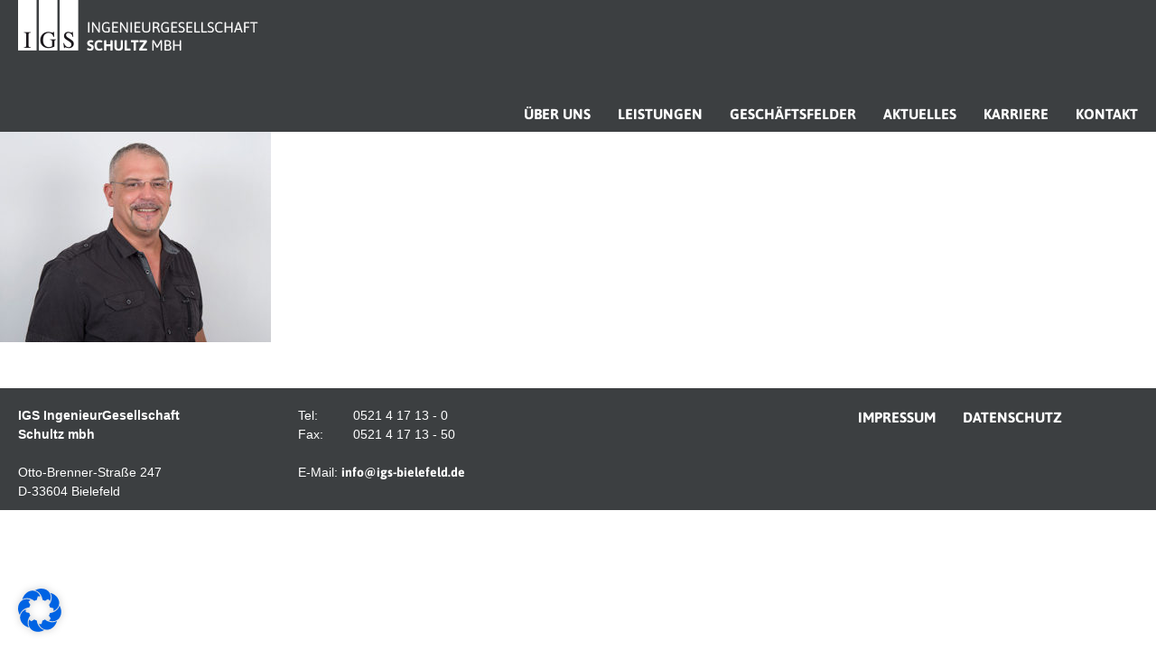

--- FILE ---
content_type: text/css
request_url: https://www.igs-bielefeld.de/wp-content/themes/igs/style.css?ver=6.9
body_size: 4473
content:
textb/*
Theme Name: IGS
Theme URI:
Author: IGS
Author URI:
Description: Description
Version: 1.0.0
License: GNU General Public License v2 or later
License URI: http://www.gnu.org/licenses/gpl-2.0.html
Text Domain: igs
Tags:

This theme, like WordPress, is licensed under the GPL.
Use it to make something cool, have fun, and share what you've learned with others.

meierkort is based on Underscores http://underscores.me/, (C) 2012-2015 Automattic, Inc.

Normalizing styles have been helped along thanks to the fine work of
Nicolas Gallagher and Jonathan Neal http://necolas.github.com/normalize.css/
*/

/*--------------------------------------------------------------
>>> TABLE OF CONTENTS:
----------------------------------------------------------------
# Normalize
# Typography
# Elements
# Forms
# Navigation
	## Links
	## Menus
# Accessibility
# Alignments
# Clearings
# Widgets
# Content
    ## Posts and pages
	## Asides
	## Comments
# Infinite scroll
# Media
	## Captions
	## Galleries
--------------------------------------------------------------*/

/*--------------------------------------------------------------
# Normalize
--------------------------------------------------------------*/
html {
	font-family: sans-serif;
	-webkit-text-size-adjust: 100%;
	-ms-text-size-adjust:     100%;
}

body {
	margin: 0;
	font-family: 'Open Sans', sans-serif;
}

article,
aside,
details,
figcaption,
figure,
footer,
header,
main,
menu,
nav,
section,
summary {
	display: block;
}

audio,
canvas,
progress,
video {
	display: inline-block;
	vertical-align: baseline;
}

audio:not([controls]) {
	display: none;
	height: 0;
}

[hidden],
template {
	display: none;
}

a {
	background-color: transparent;
}

a:active,
a:hover {
	outline: 0;
}

abbr[title] {
	border-bottom: 1px dotted;
}

b,
strong {
	font-weight: bold;
}

dfn {
	font-style: italic;
}

h1 {
	font-size: 2em;
	margin: 0.67em 0;
}

mark {
	background: #ff0;
	color: #000;
}

small {
	font-size: 80%;
}

sub,
sup {
	font-size: 75%;
	line-height: 0;
	position: relative;
	vertical-align: baseline;
}

sup {
	top: -0.5em;
}

sub {
	bottom: -0.25em;
}

img {
	border: 0;
}

svg:not(:root) {
	overflow: hidden;
}

figure {
	margin: 1em 40px;
}

hr {
	box-sizing: content-box;
	height: 0;
}

pre {
	overflow: auto;
}

code,
kbd,
pre,
samp {
	font-family: monospace, monospace;
	font-size: 1em;
}

button,
input,
optgroup,
select,
textarea {
	color: inherit;
	font: inherit;
	margin: 0;
}

button {
	overflow: visible;
}

button,
select {
	text-transform: none;
}

button,
html input[type="button"],
input[type="reset"],
input[type="submit"] {
	-webkit-appearance: button;
	cursor: pointer;
}

button[disabled],
html input[disabled] {
	cursor: default;
}

button::-moz-focus-inner,
input::-moz-focus-inner {
	border: 0;
	padding: 0;
}

input {
	line-height: normal;
}

input[type="checkbox"],
input[type="radio"] {
	box-sizing: border-box;
	padding: 0;
}

input[type="number"]::-webkit-inner-spin-button,
input[type="number"]::-webkit-outer-spin-button {
	height: auto;
}

input[type="search"] {
	-webkit-appearance: textfield;
	box-sizing: content-box;
}

input[type="search"]::-webkit-search-cancel-button,
input[type="search"]::-webkit-search-decoration {
	-webkit-appearance: none;
}

fieldset {
	border: 1px solid #c0c0c0;
	margin: 0 2px;
	padding: 0.35em 0.625em 0.75em;
}

legend {
	border: 0;
	padding: 0;
}

textarea {
	overflow: auto;
}

optgroup {
	font-weight: bold;
}

table {
	border-collapse: collapse;
	border-spacing: 0;
}

td,
th {
	padding: 0;
}

/*--------------------------------------------------------------
# Typography
--------------------------------------------------------------*/
body,
button,
input,
select,
textarea {
	color: #404040;
	font-size: 16px;
	font-size: 1rem;
	line-height: 1.5;
}

h1,
h2,
h3,
h4,
h5,
h6 {
	clear: both;
}

p {
	/* margin-bottom: 1.5em; */
	margin: 0px;
}

dfn,
cite,
em,
i {
	font-style: italic;
}

blockquote {
	margin: 0 1.5em;
}

address {
	margin: 0 0 1.5em;
}

pre {
	background: #eee;
	font-family: "Courier 10 Pitch", Courier, monospace;
	font-size: 15px;
	font-size: 0.9375rem;
	line-height: 1.6;
	margin-bottom: 1.6em;
	max-width: 100%;
	overflow: auto;
	padding: 1.6em;
}

code,
kbd,
tt,
var {
	font-family: Monaco, Consolas, "Andale Mono", "DejaVu Sans Mono", monospace;
	font-size: 15px;
	font-size: 0.9375rem;
}

abbr,
acronym {
	border-bottom: 1px dotted #666;
	cursor: help;
}

mark,
ins {
	background: #fff9c0;
	text-decoration: none;
}

big {
	font-size: 125%;
}

/*--------------------------------------------------------------
# Elements
--------------------------------------------------------------*/
html {
	box-sizing: border-box;
}

*,
*:before,
*:after { /* Inherit box-sizing to make it easier to change the property for components that leverage other behavior; see http://css-tricks.com/inheriting-box-sizing-probably-slightly-better-best-practice/ */
	box-sizing: inherit;
}
header { /*position: fixed;*/  width: 100%; z-index: 1000;}
body {
	background: #fff; /* Fallback for when there is no custom background color defined. */
}

blockquote:before,
blockquote:after,
q:before,
q:after {
	content: "";
}

blockquote,
q {
	quotes: "" "";
}

hr {
	background-color: #ccc;
	border: 0;
	height: 1px;
	margin-bottom: 1.5em;
}

ul,
ol {
	/* margin: 0 0 1.5em 3em; */
	margin: 0px;
}

ul {
	list-style: disc;
}

ol {
	list-style: decimal;
}

li > ul,
li > ol {
	margin-bottom: 0;
	margin-left: 1.5em;
}

dt {
	font-weight: bold;
}

dd {
	margin: 0 1.5em 1.5em;
}

img {
	height: auto; /* Make sure images are scaled correctly. */
	max-width: 100%; /* Adhere to container width. */
}

table {
	margin: 0 0 1.5em;
	width: 100%;
}

/*--------------------------------------------------------------
# Forms
--------------------------------------------------------------*/
button,
input[type="button"],
input[type="reset"],
input[type="submit"] {
	border: 1px solid;
	border-color: #ccc #ccc #bbb;
	border-radius: 3px;
	background: #e6e6e6;
	box-shadow: inset 0 1px 0 rgba(255, 255, 255, 0.5), inset 0 15px 17px rgba(255, 255, 255, 0.5), inset 0 -5px 12px rgba(0, 0, 0, 0.05);
	color: rgba(0, 0, 0, .8);
	font-size: 12px;
	font-size: 0.75rem;
	line-height: 1;
	padding: .6em 1em .4em;
	text-shadow: 0 1px 0 rgba(255, 255, 255, 0.8);
}

button:hover,
input[type="button"]:hover,
input[type="reset"]:hover,
input[type="submit"]:hover {
	border-color: #ccc #bbb #aaa;
	box-shadow: inset 0 1px 0 rgba(255, 255, 255, 0.8), inset 0 15px 17px rgba(255, 255, 255, 0.8), inset 0 -5px 12px rgba(0, 0, 0, 0.02);
}

button:focus,
input[type="button"]:focus,
input[type="reset"]:focus,
input[type="submit"]:focus,
button:active,
input[type="button"]:active,
input[type="reset"]:active,
input[type="submit"]:active {
	border-color: #aaa #bbb #bbb;
	box-shadow: inset 0 -1px 0 rgba(255, 255, 255, 0.5), inset 0 2px 5px rgba(0, 0, 0, 0.15);
}

input[type="text"],
input[type="email"],
input[type="url"],
input[type="password"],
input[type="search"],
textarea {
	color: #666;
	border: 1px solid #ccc;
	border-radius: 3px;
}

input[type="text"]:focus,
input[type="email"]:focus,
input[type="url"]:focus,
input[type="password"]:focus,
input[type="search"]:focus,
textarea:focus {
	color: #111;
}

input[type="text"],
input[type="email"],
input[type="url"],
input[type="password"],
input[type="search"] {
	padding: 3px;
}

textarea {
	padding-left: 3px;
	width: 100%;
}

/*--------------------------------------------------------------
# Navigation
--------------------------------------------------------------*/
/*--------------------------------------------------------------
## Links
--------------------------------------------------------------*/

#masthead{
	background-color: #3c3f41;
}
a {
	color: royalblue;
}

a:visited {
	color: purple;
}

a:hover,
a:focus,
a:active {
	color: midnightblue;
}

a:focus {
	outline: thin dotted;
}

a:hover,
a:active {
	outline: 0;
}

/*--------------------------------------------------------------
## Menus
--------------------------------------------------------------*/
.main-navigation {
	clear: both;
	display: block;
	float: left;
	width: 100%;
}

.main-navigation ul {
	display: none;
	list-style: none;
	margin: 0;
	padding-left: 0;
}

.main-navigation > div > ul > li {
	float: left;
	position: relative;
	height: 70px;
	z-index: 20000;
	margin-top: 15px;

}

.main-navigation .sub-menu li {
	height: auto;

}


.main-navigation a {
	display: block;
	text-decoration: none;
}

.main-navigation ul ul {
/* 	box-shadow: 0 3px 3px rgba(0, 0, 0, 0.2); */
	float: left;
	position: absolute;
	top: 70px;
	left: -999em;
	z-index: 99999;
	background: #3C3F41;
	padding: 0px 0px;
}

.main-navigation ul ul ul {
	left: -999em;
	top: 0;
}


.main-navigation ul ul a {
/* 	width: 200px; */

}

#site-navigation .nav-menu a:hover{

	color: #647382;

}


#site-navigation .nav-menu ul a{
	font-family: 'Asap', sans-serif;
	font-weight: 600;
	font-size: 16px;
	color: #fff;
	text-transform: uppercase;
	text-decoration: none;
	margin-left: 30px;
	margin-right: 30px;
	line-height: 50px;
	width: 170px;
}



#site-navigation .nav-menu ul a:hover{

	color: #647382;

}


#site-navigation .nav-menu ul li.current-menu-item a{

	color: #647382;
}



#site-navigation .nav-menu ul li{

	line-height: 40px;
}

.main-navigation ul ul li {

}

.main-navigation li:hover > a,
.main-navigation li.focus > a {
}

.main-navigation ul ul :hover > a,
.main-navigation ul ul .focus > a {
}

.main-navigation ul ul a:hover,
.main-navigation ul ul a.focus {
}

.main-navigation ul li:hover > ul,
.main-navigation ul li.focus > ul {
	left: auto;
}

.main-navigation ul ul li:hover > ul,
.main-navigation ul ul li.focus > ul {
	left: 100%;
}

.main-navigation .current_page_item > a,
.main-navigation .current-menu-item > a,
.main-navigation .current_page_ancestor > a {
}

/* Small menu. */
.menu-toggle,
.main-navigation.toggled ul {
	display: block;
}

@media screen and (min-width: 37.5em) {
	.menu-toggle {
		display: none;
	}
	.main-navigation ul {
		display: block;
	}
}

.site-main .comment-navigation,
.site-main .posts-navigation,
.site-main .post-navigation {
	margin: 0 0 1.5em;
	overflow: hidden;
}

.comment-navigation .nav-previous,
.posts-navigation .nav-previous,
.post-navigation .nav-previous {
	float: left;
	width: 50%;
}

.comment-navigation .nav-next,
.posts-navigation .nav-next,
.post-navigation .nav-next {
	float: right;
	text-align: right;
	width: 50%;
}

/*--------------------------------------------------------------
# Accessibility
--------------------------------------------------------------*/
/* Text meant only for screen readers. */
.screen-reader-text {
	clip: rect(1px, 1px, 1px, 1px);
	position: absolute !important;
	height: 1px;
	width: 1px;
	overflow: hidden;
}

.screen-reader-text:hover,
.screen-reader-text:active,
.screen-reader-text:focus {
	background-color: #f1f1f1;
	border-radius: 3px;
	box-shadow: 0 0 2px 2px rgba(0, 0, 0, 0.6);
	clip: auto !important;
	color: #21759b;
	display: block;
	font-size: 14px;
	font-size: 0.875rem;
	font-weight: bold;
	height: auto;
	left: 5px;
	line-height: normal;
	padding: 15px 23px 14px;
	text-decoration: none;
	top: 5px;
	width: auto;
	z-index: 100000; /* Above WP toolbar. */
}

/*--------------------------------------------------------------
# Alignments
--------------------------------------------------------------*/
.alignleft {
	display: inline;
	float: left;
	margin-right: 1.5em;
}

.alignright {
	display: inline;
	float: right;
	margin-left: 1.5em;
}

.aligncenter {
	clear: both;
	display: block;
	margin-left: auto;
	margin-right: auto;
}

/*--------------------------------------------------------------
# Clearings
--------------------------------------------------------------*/
.clear:before,
.clear:after,
.entry-content:before,
.entry-content:after,
.comment-content:before,
.comment-content:after,
.site-header:before,
.site-header:after,
.site-content:before,
.site-content:after,
.site-footer:before,
.site-footer:after {
	content: "";
	display: table;
}

.clear:after,
.entry-content:after,
.comment-content:after,
.site-header:after,
.site-content:after,
.site-footer:after {
	clear: both;
}

/*--------------------------------------------------------------
# Widgets
--------------------------------------------------------------*/
.widget {
	margin: 0 0 1.5em;
}

/* Make sure select elements fit in widgets. */
.widget select {
	max-width: 100%;
}

/* Search widget. */
.widget_search .search-submit {
	display: none;
}

/*--------------------------------------------------------------
# Content
--------------------------------------------------------------*/
/*--------------------------------------------------------------
## Posts and pages
--------------------------------------------------------------*/
.sticky {
	display: block;
}

.hentry {
	margin: 0 0 1.5em;
}

.byline,
.updated:not(.published) {
	display: none;
}

.single .byline,
.group-blog .byline {
	display: inline;
}

.page-content,
.entry-content,
.entry-summary {
	/* margin: 1.5em 0 0; */
	margin: 0px;
}

.page-links {
	clear: both;
	margin: 0 0 1.5em;
}

/*--------------------------------------------------------------
## Asides
--------------------------------------------------------------*/
.blog .format-aside .entry-title,
.archive .format-aside .entry-title {
	display: none;
}

/*--------------------------------------------------------------
## Comments
--------------------------------------------------------------*/
.comment-content a {
	word-wrap: break-word;
}

.bypostauthor {
	display: block;
}

/*--------------------------------------------------------------
# Infinite scroll
--------------------------------------------------------------*/
/* Globally hidden elements when Infinite Scroll is supported and in use. */
.infinite-scroll .posts-navigation, /* Older / Newer Posts Navigation (always hidden) */
.infinite-scroll.neverending .site-footer { /* Theme Footer (when set to scrolling) */
	display: none;
}

/* When Infinite Scroll has reached its end we need to re-display elements that were hidden (via .neverending) before. */
.infinity-end.neverending .site-footer {
	display: block;
}

/*--------------------------------------------------------------
# Media
--------------------------------------------------------------*/
.page-content .wp-smiley,
.entry-content .wp-smiley,
.comment-content .wp-smiley {
	border: none;
	margin-bottom: 0;
	margin-top: 0;
	padding: 0;
}

/* Make sure embeds and iframes fit their containers. */
embed,
iframe,
object {
	max-width: 100%;
}

/*--------------------------------------------------------------
## Captions
--------------------------------------------------------------*/
.wp-caption {
	margin-bottom: 1.5em;
	max-width: 100%;
}

.wp-caption img[class*="wp-image-"] {
	display: block;
	margin: 0 auto;
}

.wp-caption-text {
	text-align: center;
}

.wp-caption .wp-caption-text {
	margin: 0.8075em 0;
}

/*--------------------------------------------------------------
## Galleries
--------------------------------------------------------------*/
.gallery {
	margin-bottom: 1.5em;
}

.gallery-item {
	display: inline-block;
	text-align: center;
	vertical-align: top;
	width: 100%;
}

.gallery-columns-2 .gallery-item {
	max-width: 50%;
}

.gallery-columns-3 .gallery-item {
	max-width: 33.33%;
}

.gallery-columns-4 .gallery-item {
	max-width: 25%;
}

.gallery-columns-5 .gallery-item {
	max-width: 20%;
}

.gallery-columns-6 .gallery-item {
	max-width: 16.66%;
}

.gallery-columns-7 .gallery-item {
	max-width: 14.28%;
}

.gallery-columns-8 .gallery-item {
	max-width: 12.5%;
}

.gallery-columns-9 .gallery-item {
	max-width: 11.11%;
}

.gallery-caption {
	display: block;
}


#page{}

.nav-menu{
	float: right;
}

#site-navigation{
	height: 70px;
	line-height: 70px;
}




#site-navigation .nav-menu a{
	font-family: 'Asap', sans-serif;
	font-weight: 600;
	font-size: 16px;
	color: #fff;
	text-transform: uppercase;
	text-decoration: none;
	margin-left: 30px;
}

.bildTop{
	overflow: hidden;
	vertical-align: middle;
	/* line-height: 310px; */
	text-align: center;

}

.bildTop .fl-photo-content img{
	width: 100%!important;
}

.site-footer{
	background: #3c3f41;
	color: #fff;
	font-size: 14px;

}

.site-footer .links a{
	margin-right: 30px;
	float: left;
	color: #fff;
	font-family: 'Asap', sans-serif;
	text-transform: uppercase;
	font-size: 16px;
	text-decoration: none;
	font-weight: bold;
}

.site-footer a{
	color: #fff;
	font-family: 'Asap', sans-serif;
	text-transform: uppercase;
	font-size: 16px;
	text-decoration: none;
	font-weight: bold;
}

.site-footer a.fmail{
	font-size: 14px;
	text-transform: none;
	margin: 0px;
}

.site-footer a:hover{
	color: #647382;
	text-decoration: none;
}


.site-footer{

	padding: 10px 0px;

}



footer{
	padding: 10px 20px;
}


.fotoBox{
	padding-top: 40px!important;
	padding-bottom: 40px!important;
}



.startBox{
	text-align: center;
	padding: 10px 10px;
	font-weight: 400;
	color: #fff;
}

.startBox a{
	text-decoration: none;
	color: #fff;
}

.startBox h2{
	text-align: center;
	font-size: 18px;
	text-transform: uppercase;
	font-weight: 900;
	font-family: 'Asap', sans-serif;
	color: #fff;
}

.startBox img{
	margin-bottom: 20px;
}


.startBox hr{
	border-top: 3px solid #fff;
}

.startBox p{
	font-size: 14px;
	font-weight: 400;
	color: #fff;
	text-transform: none;
}


.startBtnMore{
	width: 100%;
	text-align: right;
	margin-top: 10px;
}

.startBtnMore a{
	width: 100%;
	height: 65px;
}

.textBoxW{
	padding: 10px 0px 10px 0px;
	color: #fff;
	text-align: left;
}

.textBoxW p{
	color: #fff;
	text-align: left;
}

.textBoxW h2{
	font-weight: 900;
	font-family: 'Asap', sans-serif;
	text-transform: uppercase;
	margin-top: 0px;
	text-align: center;
}

.textBoxW hr{
	border-top: 3px solid #fff;
}

.textBoxASP{
	padding: 10px 0px 10px 0px;
	color: #4c4c4c;
	text-align: center;
	width: 25%;
	float: left;
	font-size: .85em;
}
@media (max-width: 1200px) {
.textBoxASP
	{ width: 33% }
}
@media (max-width: 900px) {
.textBoxASP
	{ width: 50% }
}@media (max-width: 600px) {
.textBoxASP
	{ width: 100% }
}

.textBoxB{
	padding: 10px 0px 10px 0px;
	color: #4c4c4c;
	text-align: center;

}

.textBoxB p{
	color: #3c3f41;
	text-align: center;
}

.textBoxB h2{
	font-weight: 900;
	font-family: 'Asap', sans-serif;
	color: #3c3f41;
	text-transform: uppercase;
	margin-top: 0px;
}
.textBoxB hr{
	border-top: 3px solid #3c3f41;
}


.blaugrau{
	background-color: #708192!important;
	color: #fff;
}





.col25{
	width: 25%;
	float: left;
}


#logo a{
	  width: 100%;
  height: 100%;
  float: left;
}


.wc-gallery{
	margin-bottom: -20px;
}

#site-navi{float: right;}

.newsTitle{
	width: 100%;
	text-align: center;
	color: #104773;
	font-family: 'Asap', sans-serif;
	text-transform: uppercase;
	font-size: 18px;
}


.newsBox{
	padding:40px;
}

.newsBox .newsImage{
	padding: 0 20px;
	width: 25%;
}
.newsBox .newsText{
		padding: 0 20px;
	width: 75%;
	text-align: left;
}
@media screen and (max-width: 600px) {
	#site-navigation{
		height: auto;
		line-height: 50px;
	}

	.main-navigation ul ul{
		float: left;
		position: relative;
		left: 0px;
		top: 0px;
		background: #E5E5E5;
	}

	#site-navigation .nav-menu ul a{
		color: #4c4c4c;
	}
	.main-navigation li{
		width: 100%;
		text-align: center;
	}

	#site-navigation .nav-menu ul a{
		width: 100%;
		font-size: 18px;
		margin: 0px;
	}

	#site-navigation .nav-menu a{
		margin-left: 0px!important;
	}

	.col25{
		width: 100%;
		float: left;
		padding: 10px 20px;
		text-align: center;
	}

	#site-navi{float: none;}

	#site-navi .menu-toggle{
		font-size: 20px;
  		margin: 10px auto 30px auto;
	}

	.main-navigation li {
	float: left;
	position: inherit;
	height: auto;


	}

	.main-navigation .sub-menu li {
		height: auto;

	}

}
